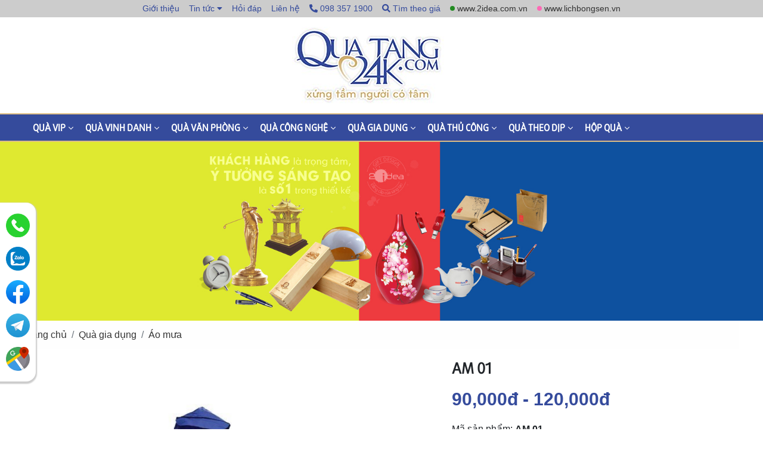

--- FILE ---
content_type: text/html; charset=utf-8
request_url: https://quatang24k.com/san-pham/am-01-25.html
body_size: 9673
content:

<!DOCTYPE html>
<html lang="vi-VN">
<head xmlns="https://www.w3.org/1999/xhtml" prefix="og:https://ogp.me/ns# fb:https://www.facebook.com/2008/fbml">
    <meta charset="utf-8" />
    <meta name="viewport" content="width=device-width, initial-scale=1.0">
    <title>AM 01</title>
    <meta name="description" content="">
    <meta name="keywords" content="" />
    <meta name="robots" content="index,follow" />
    <link rel="canonical" href="https://quatang24k.com/san-pham/am-01-25.html"/>
        <link rel="shortcut icon" href="/images/configs/2024/10/11/133731099584887905.png">
    <meta property="og:locale" content="en-US">
    <meta property="og:type" content="website">
    <meta property="og:title" content="AM 01">
    <meta property="og:description" content="">
    <meta property="og:url" content="https://quatang24k.com/san-pham/am-01-25.html">
    <meta property="og:site_name" content="AM 01">
    <meta property="og:image" content="https://quatang24k.com/images/products/2022/01/17/132868794864356014.jpg" />
    <meta property="og:image:alt" content="AM 01">
    <meta name="twitter:card" content="summary_large_image">
    <meta name="twitter:title" content="AM 01">
    <meta name="twitter:description" content="">
    <meta name="twitter:image" content="https://quatang24k.com/images/products/2022/01/17/132868794864356014.jpg">
    <link href="/Content/css?v=4tPokTszgJsxViqtjRwtlpjWnq9laFeVPOFFufkAztk1" rel="stylesheet"/>

    <script src="/bundles/modernizr?v=inCVuEFe6J4Q07A0AcRsbJic_UE5MwpRMNGcOtk94TE1"></script>


<!-- Google tag (gtag.js) -->
<script async src="https://www.googletagmanager.com/gtag/js?id=G-Q3HP9061P7"></script>
<script>
  window.dataLayer = window.dataLayer || [];
  function gtag(){dataLayer.push(arguments);}
  gtag('js', new Date());

  gtag('config', 'G-Q3HP9061P7');
</script></head>
<body>
    
<div class="overlay-page"></div>
<div class="top-header d-none d-lg-block">
    <ul>
        <li><a href="/gioi-thieu">Giới thiệu</a></li>
            <li>
                <a href="/tin-tuc">Tin tức</a>
                    <i class="fas fa-caret-down"></i>
                    <ul class="sub-menu">
                            <li><a href="/su-kien-khach-hang">Sự kiện kh&#225;ch h&#224;ng</a></li>
                            <li><a href="/tu-van-qua-tang">Tư vấn qu&#224; tặng</a></li>
                            <li><a href="/qua-tang-cho-ban">Qu&#224; tặng cho bạn</a></li>
                    </ul>
            </li>
            <li>
                <a href="/hoi-dap">Hỏi đ&#225;p</a>
            </li>
        <li><a href="/lien-he">Liên hệ</a></li>
        <li class="hotline">
            <a href="tel:098 357 1900"><i class="fa fa-phone-alt"></i> 098 357 1900</a>
        </li>
        <li><a href="javascript:;" onclick="$('#search-mobile').fadeIn();"><i class="fa fa-search"></i> Tìm theo giá</a></li>
        <li><a href="//2idea.com.vn" target="_blank" class="dot-green">www.2idea.com.vn</a></li>
        <li><a href="//lichbongsen.vn" target="_blank" class="dot-pink">www.lichbongsen.vn</a></li>
    </ul>
</div>
<header id="header">
    <div class="top-menu-mobile">
        <div class="info-contact">Hotline: 098 357 1900 | Email: quatang24k.com@gmail.com</div>
        <ul>
            <li><a href="/gioi-thieu">Giới thiệu</a></li>
                <li>
                    <a href="/tin-tuc">Tin tức</a>
                </li>
                <li>
                    <a href="/hoi-dap">Hỏi đ&#225;p</a>
                </li>
            <li><a href="/lien-he">Liên hệ</a></li>
            <li class="w-100"></li>
            <li><a href="//2idea.com.vn" target="_blank" class="dot-green">www.2idea.com.vn</a></li>
            <li><a href="//lichbongsen.vn" target="_blank" class="dot-pink">www.lichbongsen.vn</a></li>
        </ul>
    </div>
    <div class="container py-3">
        <div class="row align-items-lg-end">
            <div class="col-lg-12 col-5">
                <a href="/" class="logo">
                        <img src="/images/configs/2024/10/21/133739590741692896.jpg" class="img-fluid" alt="Quà tặng 24k" />
                </a>
            </div>
            <div class="col-lg-6 col-7">
                
                <div class="icon-search" onclick="$('#search-mobile').fadeIn();">
                    <i class="fa fa-search"></i>
                </div>
                <div class="icon-menu">
                    <i class="fa fa-bars"></i>
                </div>
            </div>
            
            
        </div>
    </div>
    <form id="search-mobile" action="/tim-kiem.html" method="get">
        
        <div class="close" onclick="$('#search-mobile').fadeOut();">&times;</div>
        <div class="box-search">
            <div class="name">TRANG TÌM KIẾM GIÁ, TÊN SẢN PHẨM</div>
            <div class="container mt-lg-4 mt-3">
                <div class="row">
                    <div class="col-md-5">
                        <p class="text-sub">Ngân sách một sản phẩm của bạn khoảng bao nhiêu tiền?</p>
                        <div class="row">
                            <div class="col-6">
                                <input type="number" name="min" value="" class="form-control" placeholder="Giá từ VD: 10.000" />
                            </div>
                            <div class="col-6">
                                <input type="number" name="max" value="" class="form-control" placeholder="giá đến VD: 100.000" />
                            </div>
                        </div>
                        
                    </div>
                    <div class="col-md-7 mt-md-0 mt-3">
                        <p class="text-sub">Tên, mã sản phẩm bạn cần tìm là gì?</p>
                        <div class="input-group p-0 w-100">
                            <input type="text" name="keyword" placeholder="Tên, mã sản phẩm bạn cần là gì?" class="form-control" maxlength="50" />
                            <div class="input-group-append">
                                <button type="submit" class="btn btn-danger px-4"><i class="fa fa-search"></i></button>
                            </div>
                        </div>
                    </div>
                </div>
            </div>
        </div>
    </form>
</header>
<nav>
    <div class="container">
        <ul class="header-main">
                <li>
                    <a href="/san-pham/qua-vip">Qu&#224; VIP</a>
                        <i class="fal fa-angle-down"></i>
                        <ul class="sub-menu" style=background-image:url(/images/categories/2022/08/08/133044017755916360.jpg)>
                                <li>
                                    <a href="/san-pham/da-tu-nhien-tu-nga"><i class="fal fa-plus"></i> &nbsp;Đ&#225; tự nhi&#234;n từ Nga</a>
                                </li>
                                <li>
                                    <a href="/san-pham/binh-gom-cao-cap"><i class="fal fa-plus"></i> &nbsp;B&#236;nh gốm cao cấp</a>
                                </li>
                                <li>
                                    <a href="/san-pham/thuyen-buom-ma-vang-24k"><i class="fal fa-plus"></i> &nbsp;Thuyền buồm mạ v&#224;ng 24k</a>
                                </li>
                                <li>
                                    <a href="/san-pham/hinh-tuong-ma-vang-24k"><i class="fal fa-plus"></i> &nbsp;H&#236;nh tượng mạ v&#224;ng 24k</a>
                                </li>
                                <li>
                                    <a href="/san-pham/cay-phong-thuy-ma-vang-24k"><i class="fal fa-plus"></i> &nbsp;C&#226;y phong thủy mạ v&#224;ng 24k</a>
                                </li>
                                <li>
                                    <a href="/san-pham/khung-tranh-24k"><i class="fal fa-plus"></i> &nbsp;Khung tranh 24k</a>
                                </li>
                                <li>
                                    <a href="/san-pham/qua-tang-thiet-ke-rieng"><i class="fal fa-plus"></i> &nbsp;Qu&#224; tặng thiết kế ri&#234;ng</a>
                                </li>
                                <li>
                                    <a href="/san-pham/tranh-da-quy"><i class="fal fa-plus"></i> &nbsp;Tranh Đ&#225; Qu&#253;</a>
                                </li>
                        </ul>
                </li>
                <li>
                    <a href="/san-pham/qua-tang-vinh-danh">Qu&#224; vinh danh</a>
                        <i class="fal fa-angle-down"></i>
                        <ul class="sub-menu" style=background-image:url(/images/categories/2021/02/09/132573449740246423.jpg)>
                                <li>
                                    <a href="/san-pham/cup"><i class="fal fa-plus"></i> &nbsp;C&#250;p đồng</a>
                                </li>
                                <li>
                                    <a href="/san-pham/cup-pha-le"><i class="fal fa-plus"></i> &nbsp;C&#250;p pha l&#234;</a>
                                </li>
                                <li>
                                    <a href="/san-pham/bieu-trung"><i class="fal fa-plus"></i> &nbsp;Biểu trưng</a>
                                </li>
                                <li>
                                    <a href="/san-pham/bang-vinh-danh"><i class="fal fa-plus"></i> &nbsp;Bảng vinh danh</a>
                                </li>
                                <li>
                                    <a href="/san-pham/ky-niem-chuong"><i class="fal fa-plus"></i> &nbsp;Kỷ niệm chương</a>
                                </li>
                                <li>
                                    <a href="/san-pham/huy-chuong"><i class="fal fa-plus"></i> &nbsp;Huy chương</a>
                                </li>
                                <li>
                                    <a href="/san-pham/huy-hieu"><i class="fal fa-plus"></i> &nbsp;Huy hiệu</a>
                                </li>
                                <li>
                                    <a href="/san-pham/qua-tang-vinh-danh-khac"><i class="fal fa-plus"></i> &nbsp;Sản phẩm kh&#225;c</a>
                                </li>
                        </ul>
                </li>
                <li>
                    <a href="/san-pham/qua-tang-van-phong">Qu&#224; văn ph&#242;ng</a>
                        <i class="fal fa-angle-down"></i>
                        <ul class="sub-menu" style=background-image:url(/images/categories/2021/02/09/132573463446274496.jpg)>
                                <li>
                                    <a href="/san-pham/bien-ten-nhan-vien"><i class="fal fa-plus"></i> &nbsp;Biển t&#234;n nh&#226;n vi&#234;n</a>
                                </li>
                                <li>
                                    <a href="/san-pham/bien-chuc-danh"><i class="fal fa-plus"></i> &nbsp;Biển chức danh</a>
                                </li>
                                <li>
                                    <a href="/san-pham/hop-danh-thiep"><i class="fal fa-plus"></i> &nbsp;Hộp danh thiếp</a>
                                </li>
                                <li>
                                    <a href="/san-pham/but-ky"><i class="fal fa-plus"></i> &nbsp;B&#250;t k&#253;</a>
                                </li>
                                <li>
                                    <a href="/san-pham/but"><i class="fal fa-plus"></i> &nbsp;B&#250;t bi</a>
                                </li>
                                <li>
                                    <a href="/san-pham/so-tay"><i class="fal fa-plus"></i> &nbsp;Sổ tay</a>
                                </li>
                                <li>
                                    <a href="/san-pham/dong-ho"><i class="fal fa-plus"></i> &nbsp;Đồng hồ để b&#224;n</a>
                                </li>
                                <li>
                                    <a href="/san-pham/dong-ho-so"><i class="fal fa-plus"></i> &nbsp;Đồng hồ số</a>
                                </li>
                                <li>
                                    <a href="/san-pham/do-da"><i class="fal fa-plus"></i> &nbsp;Đồ da</a>
                                </li>
                                <li>
                                    <a href="/san-pham/ong-cam-but"><i class="fal fa-plus"></i> &nbsp;Ống cắm b&#250;t</a>
                                </li>
                                <li>
                                    <a href="/san-pham/lich-tet"><i class="fal fa-plus"></i> &nbsp;Lịch Tết</a>
                                </li>
                                <li>
                                    <a href="/san-pham/qua-de-ban-khac"><i class="fal fa-plus"></i> &nbsp;Sản phẩm kh&#225;c</a>
                                </li>
                        </ul>
                </li>
                <li>
                    <a href="/san-pham/qua-tang-cong-nghe">Qu&#224; c&#244;ng nghệ</a>
                        <i class="fal fa-angle-down"></i>
                        <ul class="sub-menu" style=background-image:url(/images/categories/2021/02/09/132573463874495249.jpg)>
                                <li>
                                    <a href="/san-pham/usb-moc-khoa"><i class="fal fa-plus"></i> &nbsp;USB, m&#243;c kh&#243;a</a>
                                </li>
                                <li>
                                    <a href="/san-pham/loa-chuot"><i class="fal fa-plus"></i> &nbsp;Loa, chuột</a>
                                </li>
                                <li>
                                    <a href="/san-pham/pin-sac-du-phong"><i class="fal fa-plus"></i> &nbsp;Pin sạc dự ph&#242;ng</a>
                                </li>
                                <li>
                                    <a href="/san-pham/lot-chuot"><i class="fal fa-plus"></i> &nbsp;L&#243;t chuột</a>
                                </li>
                                <li>
                                    <a href="/san-pham/bo-sac-du-phong"><i class="fal fa-plus"></i> &nbsp;Bộ sạc dự ph&#242;ng</a>
                                </li>
                                <li>
                                    <a href="/san-pham/bo-so-cong-nghe"><i class="fal fa-plus"></i> &nbsp;Bộ sổ c&#244;ng nghệ</a>
                                </li>
                                <li>
                                    <a href="/san-pham/qua-cong-nghe-khac"><i class="fal fa-plus"></i> &nbsp;Sản phẩm kh&#225;c</a>
                                </li>
                        </ul>
                </li>
                <li>
                    <a href="/san-pham/qua-tang-gia-dung">Qu&#224; gia dụng</a>
                        <i class="fal fa-angle-down"></i>
                        <ul class="sub-menu" style=background-image:url(/images/categories/2021/02/09/132573464113331668.jpg)>
                                <li>
                                    <a href="/san-pham/dong-ho-treo-tuong"><i class="fal fa-plus"></i> &nbsp;Đồng hồ treo tường</a>
                                </li>
                                <li>
                                    <a href="/san-pham/dong-ho-tranh"><i class="fal fa-plus"></i> &nbsp;Đồng hồ tranh</a>
                                </li>
                                <li>
                                    <a href="/san-pham/dong-ho-sang-tao"><i class="fal fa-plus"></i> &nbsp;Đồng hồ s&#225;ng tạo</a>
                                </li>
                                <li>
                                    <a href="/san-pham/o-cam-tay"><i class="fal fa-plus"></i> &nbsp;&#212; cầm tay</a>
                                </li>
                                <li>
                                    <a href="/san-pham/o-ngoai-troi"><i class="fal fa-plus"></i> &nbsp;&#212; ngo&#224;i trời</a>
                                </li>
                                <li>
                                    <a href="/san-pham/binh-giu-nhiet"><i class="fal fa-plus"></i> &nbsp;B&#236;nh giữ nhiệt</a>
                                </li>
                                <li>
                                    <a href="/san-pham/mu-bao-hiem"><i class="fal fa-plus"></i> &nbsp;Mũ bảo hiểm</a>
                                </li>
                                <li>
                                    <a href="/san-pham/coc-chen"><i class="fal fa-plus"></i> &nbsp;Cốc ch&#233;n</a>
                                </li>
                                <li>
                                    <a href="/san-pham/ao-mua"><i class="fal fa-plus"></i> &nbsp;&#193;o mưa</a>
                                </li>
                                <li>
                                    <a href="/san-pham/may-mac"><i class="fal fa-plus"></i> &nbsp;May mặc</a>
                                </li>
                                <li>
                                    <a href="/san-pham/bat-lua"><i class="fal fa-plus"></i> &nbsp;Bật lửa</a>
                                </li>
                                <li>
                                    <a href="/san-pham/coc-giay"><i class="fal fa-plus"></i> &nbsp;Cốc giấy</a>
                                </li>
                                <li>
                                    <a href="/san-pham/mieng-lot-ly"><i class="fal fa-plus"></i> &nbsp;Miếng l&#243;t ly</a>
                                </li>
                                <li>
                                    <a href="/san-pham/quat-tay"><i class="fal fa-plus"></i> &nbsp;Quạt tay</a>
                                </li>
                                <li>
                                    <a href="/san-pham/den-pin"><i class="fal fa-plus"></i> &nbsp;Đ&#232;n pin</a>
                                </li>
                                <li>
                                    <a href="/san-pham/mu-luoi-trai"><i class="fal fa-plus"></i> &nbsp;Mũ lưỡi trai</a>
                                </li>
                                <li>
                                    <a href="/san-pham/tui-vai"><i class="fal fa-plus"></i> &nbsp;T&#250;i vải</a>
                                </li>
                                <li>
                                    <a href="/san-pham/bo-kiem-nghia"><i class="fal fa-plus"></i> &nbsp;Bộ kềm nghĩa</a>
                                </li>
                                <li>
                                    <a href="/san-pham/thuc-pham"><i class="fal fa-plus"></i> &nbsp;Thực phẩm</a>
                                </li>
                                <li>
                                    <a href="/san-pham/vali"><i class="fal fa-plus"></i> &nbsp;Vali</a>
                                </li>
                                <li>
                                    <a href="/san-pham/moc-khoa"><i class="fal fa-plus"></i> &nbsp;M&#243;c kh&#243;a</a>
                                </li>
                                <li>
                                    <a href="/san-pham/qua-gia-dung-khac"><i class="fal fa-plus"></i> &nbsp;Sản phẩm kh&#225;c</a>
                                </li>
                        </ul>
                </li>
                <li>
                    <a href="/san-pham/qua-tang-thu-cong">Qu&#224; thủ c&#244;ng</a>
                        <i class="fal fa-angle-down"></i>
                        <ul class="sub-menu" style=background-image:url(/images/categories/2021/02/09/132573464252951913.jpg)>
                                <li>
                                    <a href="/san-pham/tranh-3d-handmade"><i class="fal fa-plus"></i> &nbsp;Tranh 3D Handmade</a>
                                </li>
                                <li>
                                    <a href="/san-pham/son-mai"><i class="fal fa-plus"></i> &nbsp;Sơn m&#224;i</a>
                                </li>
                                <li>
                                    <a href="/san-pham/go-tre"><i class="fal fa-plus"></i> &nbsp;Gỗ - Tre</a>
                                </li>
                        </ul>
                </li>
                <li>
                    <a href="/san-pham/qua-theo-dip">Qu&#224; theo dịp</a>
                        <i class="fal fa-angle-down"></i>
                        <ul class="sub-menu" >
                                <li>
                                    <a href="/san-pham/qua-dai-hoi-dang-2025"><i class="fal fa-plus"></i> &nbsp;Qu&#224; Đại Hội Đảng 2025</a>
                                </li>
                                <li>
                                    <a href="/san-pham/qua-ngay-nha-giao"><i class="fal fa-plus"></i> &nbsp;Qu&#224; Ng&#224;y Nh&#224; gi&#225;o </a>
                                </li>
                                <li>
                                    <a href="/san-pham/qua-ngay-phu-nu"><i class="fal fa-plus"></i> &nbsp;Qu&#224; Ng&#224;y Phụ nữ</a>
                                </li>
                                <li>
                                    <a href="/san-pham/qua-ngay-bao-chi-21-6"><i class="fal fa-plus"></i> &nbsp;Qu&#224; Ng&#224;y b&#225;o ch&#237; 21/6</a>
                                </li>
                                <li>
                                    <a href="/san-pham/qua-tang-khach-hang"><i class="fal fa-plus"></i> &nbsp;Qu&#224; Tặng Kh&#225;ch H&#224;ng</a>
                                </li>
                                <li>
                                    <a href="/san-pham/qua-ky-niem-thanh-lap"><i class="fal fa-plus"></i> &nbsp;Qu&#224; Kỷ Niệm Th&#224;nh Lập</a>
                                </li>
                        </ul>
                </li>
                <li>
                    <a href="/san-pham/hop-qua">Hộp qu&#224;</a>
                        <i class="fal fa-angle-down"></i>
                        <ul class="sub-menu" style=background-image:url(/images/categories/2021/02/09/132573464584452495.jpg)>
                                <li>
                                    <a href="/san-pham/hop-go"><i class="fal fa-plus"></i> &nbsp;Hộp gỗ</a>
                                </li>
                                <li>
                                    <a href="/san-pham/hop-giay"><i class="fal fa-plus"></i> &nbsp;Hộp giấy</a>
                                </li>
                                <li>
                                    <a href="/san-pham/hop-nhua"><i class="fal fa-plus"></i> &nbsp;Hộp nhựa</a>
                                </li>
                                <li>
                                    <a href="/san-pham/hop-da"><i class="fal fa-plus"></i> &nbsp;Hộp da</a>
                                </li>
                                <li>
                                    <a href="/san-pham/tui-giay"><i class="fal fa-plus"></i> &nbsp;T&#250;i giấy</a>
                                </li>
                        </ul>
                </li>
        </ul>
    </div>
</nav>

    


<div class="sub-header" style=background-image:url(/images/banners/2020/03/26/132296652413480084.jpg)></div>

<div class="container">
    <ul class="breadcrumb">
        <li class="breadcrumb-item"><a href="/">Trang chủ</a></li>
            <li class="breadcrumb-item"><a href="/san-pham/qua-tang-gia-dung">Qu&#224; gia dụng</a></li>
        <li class="breadcrumb-item"><a href="/san-pham/ao-mua">&#193;o mưa</a></li>
    </ul>
    <div class="row">
        <div class="col-lg-7">
                <div class="row">
                    <div class="col-lg-10">
                        <div class="img-product">
                                <div class="item">
                                    <a href="/images/products/2022/01/17/132868794864356014.jpg" data-fancybox="group">
                                        <img src="/images/products/2022/01/17/132868794864356014.jpg?w=700" class="img-fluid" alt="AM 01" />
                                    </a>
                                </div>
                        </div>
                    </div>
                    <div class="col-lg-2">
                    </div>
                </div>
        </div>
        <div class="col-lg-5">
            <h1 class="product-title">AM 01</h1>
            <p class="price-detail">
                
                        <span>90,000đ</span>
                        <span> - 120,000đ</span>
            </p>
            <p>Mã sản phẩm: <strong>AM 01</strong></p>
            <hr />
            <div class="line-star">
                <div class="box-star">
                    <i class="fa fa-star" data-star="5"></i>
                    <i class="fa fa-star" data-star="4"></i>
                    <i class="fa fa-star" data-star="3"></i>
                    <i class="fa fa-star" data-star="2"></i>
                    <i class="fa fa-star" data-star="1"></i>
                </div>
                <div class="star-result">
                    <strong>0.0</strong> (0 đánh giá)
                </div>
            </div>
            <hr />
            <div>
                <button type="button" class="btn btn-danger" data-toggle="modal" data-target="#orderModal"><i class="fa fa-list-ol"></i> ĐẶT MUA</button>
                <small>Đặt hàng nhanh qua Hotline: <a href="tel:098 357 1900" class="text-danger">098 357 1900</a></small>
            </div>
            <hr />
            <div class="d-flex align-items-end">
                
                
                <div class="zalo-follow-only-button" data-oaid="518839156340572557"></div>
                
            </div>
        </div>
    </div>
            <div class="box-title mt-5">
            <h2>Sản phẩm khác</h2>
            <div class="line-right"></div>
        </div>
        <div class="row">
                <div class="col-lg-3 col-6 mb-4">
                    <div class="card item-product-grid">
                            <div class="card-img">
                                <a href="/san-pham/am-12-297.html" class="thumb-img">
                                    <img src="/images/products/2022/01/17/132868791643932009.jpg?w=300" alt="AM 12" class="zoom-img img-fluid" />
                                </a>
                            </div>
                        <div class="card-body">
                            <h3><a href="/san-pham/am-12-297.html">AM 12</a></h3>
                            <p>
                                 
60,000<sup>đ</sup>
                            </p>
                        </div>
                    </div>
                </div>
                <div class="col-lg-3 col-6 mb-4">
                    <div class="card item-product-grid">
                            <div class="card-img">
                                <a href="/san-pham/am-11-296.html" class="thumb-img">
                                    <img src="/images/products/2022/01/17/132868791836762604.jpg?w=300" alt="AM 11" class="zoom-img img-fluid" />
                                </a>
                            </div>
                        <div class="card-body">
                            <h3><a href="/san-pham/am-11-296.html">AM 11</a></h3>
                            <p>
                                 
60,000<sup>đ</sup>
                            </p>
                        </div>
                    </div>
                </div>
                <div class="col-lg-3 col-6 mb-4">
                    <div class="card item-product-grid">
                            <div class="card-img">
                                <a href="/san-pham/am-10-34.html" class="thumb-img">
                                    <img src="/images/products/2022/01/17/132868791978021232.jpg?w=300" alt="AM 10" class="zoom-img img-fluid" />
                                </a>
                            </div>
                        <div class="card-body">
                            <h3><a href="/san-pham/am-10-34.html">AM 10</a></h3>
                            <p>
                                 
80,000<sup>đ</sup>
                            </p>
                        </div>
                    </div>
                </div>
                <div class="col-lg-3 col-6 mb-4">
                    <div class="card item-product-grid">
                            <div class="card-img">
                                <a href="/san-pham/am-09-33.html" class="thumb-img">
                                    <img src="/images/products/2022/01/17/132868792141160095.jpg?w=300" alt="AM 09" class="zoom-img img-fluid" />
                                </a>
                            </div>
                        <div class="card-body">
                            <h3><a href="/san-pham/am-09-33.html">AM 09</a></h3>
                            <p>
                                 
80,000<sup>đ</sup>
                            </p>
                        </div>
                    </div>
                </div>
                <div class="col-lg-3 col-6 mb-4">
                    <div class="card item-product-grid">
                            <div class="card-img">
                                <a href="/san-pham/am-08-32.html" class="thumb-img">
                                    <img src="/images/products/2022/01/17/132868792292208990.jpg?w=300" alt="AM 08" class="zoom-img img-fluid" />
                                </a>
                            </div>
                        <div class="card-body">
                            <h3><a href="/san-pham/am-08-32.html">AM 08</a></h3>
                            <p>
                                 
100,000<sup>đ</sup>
                            </p>
                        </div>
                    </div>
                </div>
                <div class="col-lg-3 col-6 mb-4">
                    <div class="card item-product-grid">
                            <div class="card-img">
                                <a href="/san-pham/am-07-31.html" class="thumb-img">
                                    <img src="/images/products/2022/01/17/132868792442618220.jpg?w=300" alt="AM 07" class="zoom-img img-fluid" />
                                </a>
                            </div>
                        <div class="card-body">
                            <h3><a href="/san-pham/am-07-31.html">AM 07</a></h3>
                            <p>
                                 
100,000<sup>đ</sup>
                            </p>
                        </div>
                    </div>
                </div>
                <div class="col-lg-3 col-6 mb-4">
                    <div class="card item-product-grid">
                            <div class="card-img">
                                <a href="/san-pham/am-06-30.html" class="thumb-img">
                                    <img src="/images/products/2022/01/17/132868792633628696.jpg?w=300" alt="AM 06" class="zoom-img img-fluid" />
                                </a>
                            </div>
                        <div class="card-body">
                            <h3><a href="/san-pham/am-06-30.html">AM 06</a></h3>
                            <p>
                                 
80,000<sup>đ</sup>
                            </p>
                        </div>
                    </div>
                </div>
                <div class="col-lg-3 col-6 mb-4">
                    <div class="card item-product-grid">
                            <div class="card-img">
                                <a href="/san-pham/am-05-29.html" class="thumb-img">
                                    <img src="/images/products/2022/01/17/132868792780656891.jpg?w=300" alt="AM 05" class="zoom-img img-fluid" />
                                </a>
                            </div>
                        <div class="card-body">
                            <h3><a href="/san-pham/am-05-29.html">AM 05</a></h3>
                            <p>
                                 
80,000<sup>đ</sup>
                            </p>
                        </div>
                    </div>
                </div>
                <div class="col-lg-3 col-6 mb-4">
                    <div class="card item-product-grid">
                            <div class="card-img">
                                <a href="/san-pham/am-04-28.html" class="thumb-img">
                                    <img src="/images/products/2022/01/17/132868794380368291.jpg?w=300" alt="AM 04" class="zoom-img img-fluid" />
                                </a>
                            </div>
                        <div class="card-body">
                            <h3><a href="/san-pham/am-04-28.html">AM 04</a></h3>
                            <p>
                                 
80,000<sup>đ</sup>
                            </p>
                        </div>
                    </div>
                </div>
                <div class="col-lg-3 col-6 mb-4">
                    <div class="card item-product-grid">
                            <div class="card-img">
                                <a href="/san-pham/am-03-27.html" class="thumb-img">
                                    <img src="/images/products/2022/01/17/132868794548738149.jpg?w=300" alt="AM 03" class="zoom-img img-fluid" />
                                </a>
                            </div>
                        <div class="card-body">
                            <h3><a href="/san-pham/am-03-27.html">AM 03</a></h3>
                            <p>
                                 
80,000<sup>đ</sup>
                            </p>
                        </div>
                    </div>
                </div>
                <div class="col-lg-3 col-6 mb-4">
                    <div class="card item-product-grid">
                            <div class="card-img">
                                <a href="/san-pham/am-02-26.html" class="thumb-img">
                                    <img src="/images/products/2022/01/17/132868794706066972.jpg?w=300" alt="AM 02" class="zoom-img img-fluid" />
                                </a>
                            </div>
                        <div class="card-body">
                            <h3><a href="/san-pham/am-02-26.html">AM 02</a></h3>
                            <p>
                                 
80,000<sup>đ</sup>
                            </p>
                        </div>
                    </div>
                </div>
        </div>
</div>

<div class="modal fade" id="orderModal" tabindex="-1" role="dialog" aria-labelledby="orderModal" aria-hidden="true">
    <div class="modal-dialog" role="document">
        <div class="modal-content">
            <div class="modal-header">
                <h5 class="modal-title" id="orderModalLabel">Liên hệ mua hàng</h5>
                <button type="button" class="close" data-dismiss="modal" aria-label="Close">
                    <span aria-hidden="true">&times;</span>
                </button>
            </div>
            <div class="modal-body">
                <form id="orderForm">
                    <input type="hidden" name="ProductName" value="AM 01" />
                    <input type="hidden" name="ProductCode" value="AM 01" />
                    <input type="hidden" name="ProductPrice" value="120000" />
                    <input type="hidden" name="ProductUrl" value="https://quatang24k.com/san-pham/am-01-25.html" />
                        <input type="hidden" name="ProductImg" value="2022/01/17/132868794864356014.jpg" />
                    <div>
                        <p>
                            Sản phẩm: <strong>AM 01</strong> <br />
                            Mã: AM 01
                                 - Giá: 
120,000                        </p>
                        <p>
                            Số lượng <input type="number" id="orderQuantity" name="Quantity" value="1" min="1" max="999" />
                                <span>Tổng tiền: <strong id="total">120,000</strong></span>
                        </p>
                    </div>
                    <hr />
                    <p><strong>Thông tin của bạn</strong></p>
                    <div class="form-group form-row">
                        <input type="text" name="Fullname" class="form-control rounded-0" required="" placeholder="Họ và tên*" />
                    </div>
                    <div class="form-group form-row">
                        <input type="text" name="Address" class="form-control rounded-0" placeholder="Địa chỉ" />
                    </div>
                    <div class="form-group form-row">
                        <input type="tel" name="Mobile" class="form-control rounded-0" required="" placeholder="Điện thoại*" />
                    </div>
                    <div class="form-group form-row">
                        <input type="email" name="Email" class="form-control rounded-0" placeholder="Email*" />
                    </div>
                    <div class="form-group form-row">
                        <textarea placeholder="Nội dung" name="Content" class="form-control rounded-0"></textarea>
                    </div>
                    <div class="form-group form-row">
                        <button type="submit" class="btn btn-primary"><i class="fa fa-check"></i> Xác nhận</button>
                    </div>
                </form>
            </div>
            <div class="modal-footer">
                <button type="button" class="btn btn-secondary" data-dismiss="modal">Đóng</button>
            </div>
        </div>
    </div>
</div>

    
<footer>
    <div class="container">
        <div class="row">
            <div class="col-lg-3">
                    <img src="/images/configs/2024/10/21/133739590742161557.png" class="img-fluid d-block m-auto" alt="Quà tặng 24k" />
            </div>
            <div class="col-lg-4 mt-sm-0 mt-3">
                <div class="lienhe">
                    <h5>Liên hệ</h5>
                </div>
                <div class="contact-infor">
                    <h3 style="color:#aaaaaa; font-style:italic"><big><span style="line-height:1"><strong><span style="color:#555555"><span style="font-size:20px"> </span></span></strong></span></big></h3>

<h6><span style="font-family:Trebuchet MS,Helvetica,sans-serif;"><span style="line-height:1;"><strong>VPGD: </strong> 360 đường La Th&agrave;nh,</span></span></h6>

<h6><span style="font-family:Trebuchet MS,Helvetica,sans-serif;"><span style="line-height:1;">quận Đống Đa, TP H&agrave; Nội.</span></span></h6>

<h6><span style="font-family:Trebuchet MS,Helvetica,sans-serif;"><span style="line-height:1;"><strong>Tel:</strong> 024 3512 2882</span></span></h6>

<h6><span style="font-family:Trebuchet MS,Helvetica,sans-serif;"><span style="line-height:1;"><strong>Tư vấn&nbsp;24/7:</strong>&nbsp;<span style="font-family:Trebuchet MS,Helvetica,sans-serif;"><span style="line-height:1;"><strong>0866866 814 /&nbsp;0983571900</strong></span></span></span></span></h6>

<h6><span style="font-family:Trebuchet MS,Helvetica,sans-serif;"><span style="line-height:1;"><strong>Email: </strong>quatang24k.com@gmail.com</span></span></h6>

<h6><span style="font-family:Trebuchet MS,Helvetica,sans-serif;"><span style="line-height:1;"><strong>Website:</strong> www.quatang24k.com</span></span></h6>

<p><em><span style="color:#7f8c8d;">Thương hiệu của</span><span style="color:#27ae60;"> </span><a href="http://2idea.com.vn"><span style="color:#003399;">2IDEA&nbsp;Brand</span></a><span style="color:#7f8c8d;">. Do Sở Kế hoạch v&agrave; Đầu tư TP. H&agrave; Nội cấp MST: 0108763342.</span></em></p>

<p><span style="color:#7f8c8d;"></span></p>

<p><span style="color:#2c3e50;"></span><span style="color:#666666;"></span><span style="color:#2c3e50;"></span><span style="color:#7f8c8d;"></span></p>

<p>&nbsp;</p>

                </div>
                
            </div>
            <div class="col-lg-2 mt-3 mt-sm-0">
                <div class="support">
                    <h5>Hỗ trợ khách hàng</h5>
                    <ul>
                            <li><a href="/post/catalogue-qua-tang-10">Catalogue qu&#224; tặng</a></li>
                            <li><a href="/post/ho-so-nang-luc-8">Hồ sơ năng lực</a></li>
                            <li><a href="/post/phuong-thuc-dat-hang-2">Phương thức đặt h&#224;ng</a></li>
                            <li><a href="/post/dong-goi-va-van-chuyen-3">Đ&#243;ng g&#243;i v&#224; vận chuyển</a></li>
                            <li><a href="/post/quyen-loi-khach-hang-5">Quyền lợi kh&#225;ch h&#224;ng</a></li>
                            <li><a href="/post/dong-gop-y-kien-4">Đ&#243;ng g&#243;p &#253; kiến</a></li>
                            <li><a href="/post/co-hoi-hop-tac-7">Cơ hội hợp t&#225;c</a></li>
                    </ul>
                </div>
            </div>
            <div class="col-lg-3 mt-3 mt-sm-0">
                <h5>Dõi theo quatang24k.com trên</h5>
                <div class="embed-responsive">
                    <div class="fb-page" data-href="https://www.facebook.com/profile.php?id=61553222052989" data-width="500" data-small-header="false" data-adapt-container-width="true" data-hide-cover="false" data-show-facepile="true"><blockquote cite="https://www.facebook.com/profile.php?id=61553222052989" class="fb-xfbml-parse-ignore"><a href="https://www.facebook.com/profile.php?id=61553222052989">Quà tặng 24k</a></blockquote></div>
                </div>
                <div class="socials">
                    <a href="https://www.facebook.com/profile.php?id=61553222052989" target="_blank" rel="nofollow">
                        <img src="/Content/picture/icons/fb-xanh.jpg" alt="FB" />
                        <img src="/Content/picture/icons/fb-xanh.jpg" alt="FB" />
                    </a>
                    <a href="https://www.youtube.com/channel/UCgjPxKxFODNWA1caTqAX5qA" target="_blank" rel="nofollow">
                        <img src="/Content/picture/icon-youtube.png" alt="Youtube" />
                        <img src="/Content/picture/icon-youtube_vang.png" alt="Youtube" />
                    </a>
                    <a href="https://zalo.me/518839156340572557" target="_blank" rel="nofollow">
                        <img src="/Content/picture/icon-zalo.png" alt="Zalo" />
                        <img src="/Content/picture/icon-zalo_vang.png" alt="Zalo" />
                    </a>
                    <a href="https://www.tiktok.com/@quatang24k" target="_blank" rel="nofollow">
                        <img src="/Content/picture/icon-tiktok.png" alt="Tiktok"/>
                        <img src="/Content/picture/icon-tiktok_vang.png" alt="Tiktok"/>
                    </a>
                    <a href="https://www.google.com/search?q=quatang24k" target="_blank" rel="nofollow">
                        <img src="/Content/picture/icons/top1.jpg" alt="Top Google"/>
                        <img src="/Content/picture/icons/top1.jpg" alt="Top Google"/>
                    </a>
                </div>
            </div>
        </div>
    </div>
    <div class="copyright">
        &copy; 2021 - Bản quyền thuộc về Quatang24k.com.
    </div>
</footer>
<a href="#" class="go-top">
    <i class="fa fa-arrow-up"></i>
</a>

<div class="menu-fixed">
    <a href="tel:098 357 1900" rel="nofollow">
        <img src="/Content/picture/phone-icon.png" alt="Phone"/>
    </a>
    <a href="https://zalo.me/518839156340572557" target="_blank" rel="nofollow">
        <img src="/Content/picture/zalo-icon.png" alt="Zalo"/>
    </a>
    <a href="https://www.facebook.com/profile.php?id=61553222052989" target="_blank" rel="nofollow">
        <img src="/Content/picture/facebook-icon.png" alt="Facebook"/>
    </a>
    <a href="tg://">
        <img src="/Content/picture/telegram-icon.png" alt="Telegram"/>
    </a>
    <a href="https://www.google.com/maps/place/C%C3%B4ng+Ty+C%E1%BB%95+Ph%E1%BA%A7n+Th%C6%B0%C6%A1ng+Hi%E1%BB%87u+2idea/@21.0123175,105.8384531,16z/data=!4m6!3m5!1s0x3135ab83fdde7127:0x14719aa47dd1ddf8!8m2!3d21.0148701!4d105.8345077!16s%2Fg%2F11j00t109f?hl=vi" target="_blank" rel="nofollow">
        <img src="/Content/picture/map-icon.png" alt="Map" />
    </a>
</div>
    <script src="/bundles/jquery?v=B7SsJW2Q5HUC2qu3hgdpKirDvja15hO6-CdKT9oUGa41"></script>
<script src="/bundles/bootstrap?v=OKo4rWc7Au2ibYK_-4YcrQ4wEZCStrMDNolWr_AKRBc1"></script>

    
    <script src="https://sp.zalo.me/plugins/sdk.js"></script>
    <script>
        productDetail();

        $(".box-star i").on("click", function() {
            var star = $(this).data("star");
            var proId = 25;

            $.post("/Home/RateProduct", { proId: proId, star: star }, function(data) {
                if (data === "True") {
                    window.location.reload();
                } else {
                    alert("Quá trình thực hiện xảy ra lỗi. Quý khách vui lòng quay lại sau");
                }
            });
        });
    </script>

    <div id="fb-root"></div>
    <script>
        (function (d, s, id) {
            var js, fjs = d.getElementsByTagName(s)[0];
            if (d.getElementById(id)) return;
            js = d.createElement(s);
            js.id = id;
            js.src = 'https://connect.facebook.net/vi_VN/sdk.js#xfbml=1&version=v20.0';
            fjs.parentNode.insertBefore(js, fjs);
        }(document, 'script', 'facebook-jssdk'));
    </script>
</body>
</html>
